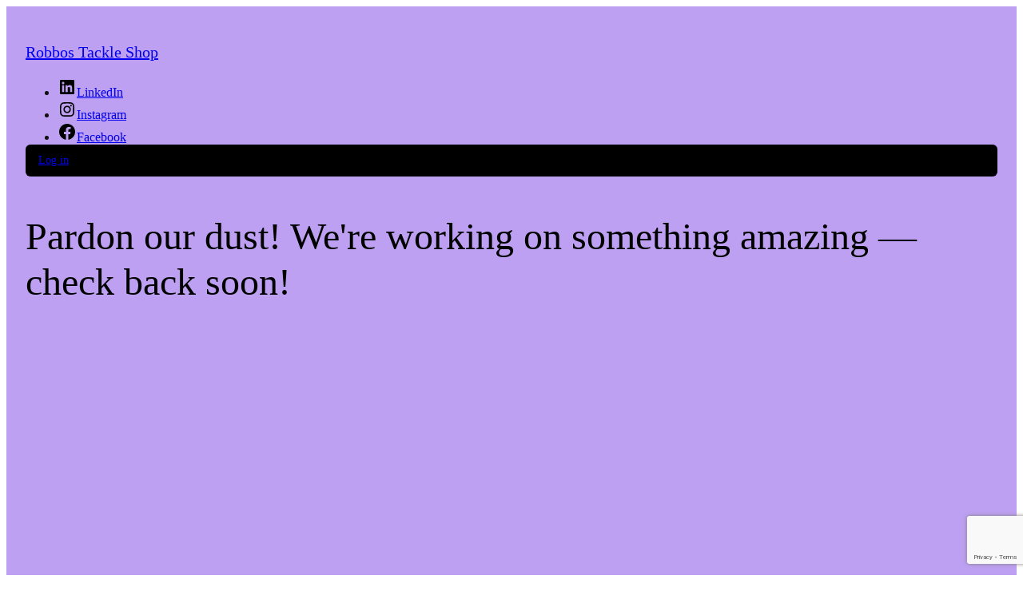

--- FILE ---
content_type: text/html; charset=utf-8
request_url: https://www.google.com/recaptcha/api2/anchor?ar=1&k=6LdkKCUqAAAAAMNybWBV89OCXiUH4GgVUEoDjx5p&co=aHR0cHM6Ly93d3cucm9iYm9zdGFja2xlLmNvbTo0NDM.&hl=en&v=N67nZn4AqZkNcbeMu4prBgzg&size=invisible&anchor-ms=20000&execute-ms=30000&cb=d0vkl654oadz
body_size: 48681
content:
<!DOCTYPE HTML><html dir="ltr" lang="en"><head><meta http-equiv="Content-Type" content="text/html; charset=UTF-8">
<meta http-equiv="X-UA-Compatible" content="IE=edge">
<title>reCAPTCHA</title>
<style type="text/css">
/* cyrillic-ext */
@font-face {
  font-family: 'Roboto';
  font-style: normal;
  font-weight: 400;
  font-stretch: 100%;
  src: url(//fonts.gstatic.com/s/roboto/v48/KFO7CnqEu92Fr1ME7kSn66aGLdTylUAMa3GUBHMdazTgWw.woff2) format('woff2');
  unicode-range: U+0460-052F, U+1C80-1C8A, U+20B4, U+2DE0-2DFF, U+A640-A69F, U+FE2E-FE2F;
}
/* cyrillic */
@font-face {
  font-family: 'Roboto';
  font-style: normal;
  font-weight: 400;
  font-stretch: 100%;
  src: url(//fonts.gstatic.com/s/roboto/v48/KFO7CnqEu92Fr1ME7kSn66aGLdTylUAMa3iUBHMdazTgWw.woff2) format('woff2');
  unicode-range: U+0301, U+0400-045F, U+0490-0491, U+04B0-04B1, U+2116;
}
/* greek-ext */
@font-face {
  font-family: 'Roboto';
  font-style: normal;
  font-weight: 400;
  font-stretch: 100%;
  src: url(//fonts.gstatic.com/s/roboto/v48/KFO7CnqEu92Fr1ME7kSn66aGLdTylUAMa3CUBHMdazTgWw.woff2) format('woff2');
  unicode-range: U+1F00-1FFF;
}
/* greek */
@font-face {
  font-family: 'Roboto';
  font-style: normal;
  font-weight: 400;
  font-stretch: 100%;
  src: url(//fonts.gstatic.com/s/roboto/v48/KFO7CnqEu92Fr1ME7kSn66aGLdTylUAMa3-UBHMdazTgWw.woff2) format('woff2');
  unicode-range: U+0370-0377, U+037A-037F, U+0384-038A, U+038C, U+038E-03A1, U+03A3-03FF;
}
/* math */
@font-face {
  font-family: 'Roboto';
  font-style: normal;
  font-weight: 400;
  font-stretch: 100%;
  src: url(//fonts.gstatic.com/s/roboto/v48/KFO7CnqEu92Fr1ME7kSn66aGLdTylUAMawCUBHMdazTgWw.woff2) format('woff2');
  unicode-range: U+0302-0303, U+0305, U+0307-0308, U+0310, U+0312, U+0315, U+031A, U+0326-0327, U+032C, U+032F-0330, U+0332-0333, U+0338, U+033A, U+0346, U+034D, U+0391-03A1, U+03A3-03A9, U+03B1-03C9, U+03D1, U+03D5-03D6, U+03F0-03F1, U+03F4-03F5, U+2016-2017, U+2034-2038, U+203C, U+2040, U+2043, U+2047, U+2050, U+2057, U+205F, U+2070-2071, U+2074-208E, U+2090-209C, U+20D0-20DC, U+20E1, U+20E5-20EF, U+2100-2112, U+2114-2115, U+2117-2121, U+2123-214F, U+2190, U+2192, U+2194-21AE, U+21B0-21E5, U+21F1-21F2, U+21F4-2211, U+2213-2214, U+2216-22FF, U+2308-230B, U+2310, U+2319, U+231C-2321, U+2336-237A, U+237C, U+2395, U+239B-23B7, U+23D0, U+23DC-23E1, U+2474-2475, U+25AF, U+25B3, U+25B7, U+25BD, U+25C1, U+25CA, U+25CC, U+25FB, U+266D-266F, U+27C0-27FF, U+2900-2AFF, U+2B0E-2B11, U+2B30-2B4C, U+2BFE, U+3030, U+FF5B, U+FF5D, U+1D400-1D7FF, U+1EE00-1EEFF;
}
/* symbols */
@font-face {
  font-family: 'Roboto';
  font-style: normal;
  font-weight: 400;
  font-stretch: 100%;
  src: url(//fonts.gstatic.com/s/roboto/v48/KFO7CnqEu92Fr1ME7kSn66aGLdTylUAMaxKUBHMdazTgWw.woff2) format('woff2');
  unicode-range: U+0001-000C, U+000E-001F, U+007F-009F, U+20DD-20E0, U+20E2-20E4, U+2150-218F, U+2190, U+2192, U+2194-2199, U+21AF, U+21E6-21F0, U+21F3, U+2218-2219, U+2299, U+22C4-22C6, U+2300-243F, U+2440-244A, U+2460-24FF, U+25A0-27BF, U+2800-28FF, U+2921-2922, U+2981, U+29BF, U+29EB, U+2B00-2BFF, U+4DC0-4DFF, U+FFF9-FFFB, U+10140-1018E, U+10190-1019C, U+101A0, U+101D0-101FD, U+102E0-102FB, U+10E60-10E7E, U+1D2C0-1D2D3, U+1D2E0-1D37F, U+1F000-1F0FF, U+1F100-1F1AD, U+1F1E6-1F1FF, U+1F30D-1F30F, U+1F315, U+1F31C, U+1F31E, U+1F320-1F32C, U+1F336, U+1F378, U+1F37D, U+1F382, U+1F393-1F39F, U+1F3A7-1F3A8, U+1F3AC-1F3AF, U+1F3C2, U+1F3C4-1F3C6, U+1F3CA-1F3CE, U+1F3D4-1F3E0, U+1F3ED, U+1F3F1-1F3F3, U+1F3F5-1F3F7, U+1F408, U+1F415, U+1F41F, U+1F426, U+1F43F, U+1F441-1F442, U+1F444, U+1F446-1F449, U+1F44C-1F44E, U+1F453, U+1F46A, U+1F47D, U+1F4A3, U+1F4B0, U+1F4B3, U+1F4B9, U+1F4BB, U+1F4BF, U+1F4C8-1F4CB, U+1F4D6, U+1F4DA, U+1F4DF, U+1F4E3-1F4E6, U+1F4EA-1F4ED, U+1F4F7, U+1F4F9-1F4FB, U+1F4FD-1F4FE, U+1F503, U+1F507-1F50B, U+1F50D, U+1F512-1F513, U+1F53E-1F54A, U+1F54F-1F5FA, U+1F610, U+1F650-1F67F, U+1F687, U+1F68D, U+1F691, U+1F694, U+1F698, U+1F6AD, U+1F6B2, U+1F6B9-1F6BA, U+1F6BC, U+1F6C6-1F6CF, U+1F6D3-1F6D7, U+1F6E0-1F6EA, U+1F6F0-1F6F3, U+1F6F7-1F6FC, U+1F700-1F7FF, U+1F800-1F80B, U+1F810-1F847, U+1F850-1F859, U+1F860-1F887, U+1F890-1F8AD, U+1F8B0-1F8BB, U+1F8C0-1F8C1, U+1F900-1F90B, U+1F93B, U+1F946, U+1F984, U+1F996, U+1F9E9, U+1FA00-1FA6F, U+1FA70-1FA7C, U+1FA80-1FA89, U+1FA8F-1FAC6, U+1FACE-1FADC, U+1FADF-1FAE9, U+1FAF0-1FAF8, U+1FB00-1FBFF;
}
/* vietnamese */
@font-face {
  font-family: 'Roboto';
  font-style: normal;
  font-weight: 400;
  font-stretch: 100%;
  src: url(//fonts.gstatic.com/s/roboto/v48/KFO7CnqEu92Fr1ME7kSn66aGLdTylUAMa3OUBHMdazTgWw.woff2) format('woff2');
  unicode-range: U+0102-0103, U+0110-0111, U+0128-0129, U+0168-0169, U+01A0-01A1, U+01AF-01B0, U+0300-0301, U+0303-0304, U+0308-0309, U+0323, U+0329, U+1EA0-1EF9, U+20AB;
}
/* latin-ext */
@font-face {
  font-family: 'Roboto';
  font-style: normal;
  font-weight: 400;
  font-stretch: 100%;
  src: url(//fonts.gstatic.com/s/roboto/v48/KFO7CnqEu92Fr1ME7kSn66aGLdTylUAMa3KUBHMdazTgWw.woff2) format('woff2');
  unicode-range: U+0100-02BA, U+02BD-02C5, U+02C7-02CC, U+02CE-02D7, U+02DD-02FF, U+0304, U+0308, U+0329, U+1D00-1DBF, U+1E00-1E9F, U+1EF2-1EFF, U+2020, U+20A0-20AB, U+20AD-20C0, U+2113, U+2C60-2C7F, U+A720-A7FF;
}
/* latin */
@font-face {
  font-family: 'Roboto';
  font-style: normal;
  font-weight: 400;
  font-stretch: 100%;
  src: url(//fonts.gstatic.com/s/roboto/v48/KFO7CnqEu92Fr1ME7kSn66aGLdTylUAMa3yUBHMdazQ.woff2) format('woff2');
  unicode-range: U+0000-00FF, U+0131, U+0152-0153, U+02BB-02BC, U+02C6, U+02DA, U+02DC, U+0304, U+0308, U+0329, U+2000-206F, U+20AC, U+2122, U+2191, U+2193, U+2212, U+2215, U+FEFF, U+FFFD;
}
/* cyrillic-ext */
@font-face {
  font-family: 'Roboto';
  font-style: normal;
  font-weight: 500;
  font-stretch: 100%;
  src: url(//fonts.gstatic.com/s/roboto/v48/KFO7CnqEu92Fr1ME7kSn66aGLdTylUAMa3GUBHMdazTgWw.woff2) format('woff2');
  unicode-range: U+0460-052F, U+1C80-1C8A, U+20B4, U+2DE0-2DFF, U+A640-A69F, U+FE2E-FE2F;
}
/* cyrillic */
@font-face {
  font-family: 'Roboto';
  font-style: normal;
  font-weight: 500;
  font-stretch: 100%;
  src: url(//fonts.gstatic.com/s/roboto/v48/KFO7CnqEu92Fr1ME7kSn66aGLdTylUAMa3iUBHMdazTgWw.woff2) format('woff2');
  unicode-range: U+0301, U+0400-045F, U+0490-0491, U+04B0-04B1, U+2116;
}
/* greek-ext */
@font-face {
  font-family: 'Roboto';
  font-style: normal;
  font-weight: 500;
  font-stretch: 100%;
  src: url(//fonts.gstatic.com/s/roboto/v48/KFO7CnqEu92Fr1ME7kSn66aGLdTylUAMa3CUBHMdazTgWw.woff2) format('woff2');
  unicode-range: U+1F00-1FFF;
}
/* greek */
@font-face {
  font-family: 'Roboto';
  font-style: normal;
  font-weight: 500;
  font-stretch: 100%;
  src: url(//fonts.gstatic.com/s/roboto/v48/KFO7CnqEu92Fr1ME7kSn66aGLdTylUAMa3-UBHMdazTgWw.woff2) format('woff2');
  unicode-range: U+0370-0377, U+037A-037F, U+0384-038A, U+038C, U+038E-03A1, U+03A3-03FF;
}
/* math */
@font-face {
  font-family: 'Roboto';
  font-style: normal;
  font-weight: 500;
  font-stretch: 100%;
  src: url(//fonts.gstatic.com/s/roboto/v48/KFO7CnqEu92Fr1ME7kSn66aGLdTylUAMawCUBHMdazTgWw.woff2) format('woff2');
  unicode-range: U+0302-0303, U+0305, U+0307-0308, U+0310, U+0312, U+0315, U+031A, U+0326-0327, U+032C, U+032F-0330, U+0332-0333, U+0338, U+033A, U+0346, U+034D, U+0391-03A1, U+03A3-03A9, U+03B1-03C9, U+03D1, U+03D5-03D6, U+03F0-03F1, U+03F4-03F5, U+2016-2017, U+2034-2038, U+203C, U+2040, U+2043, U+2047, U+2050, U+2057, U+205F, U+2070-2071, U+2074-208E, U+2090-209C, U+20D0-20DC, U+20E1, U+20E5-20EF, U+2100-2112, U+2114-2115, U+2117-2121, U+2123-214F, U+2190, U+2192, U+2194-21AE, U+21B0-21E5, U+21F1-21F2, U+21F4-2211, U+2213-2214, U+2216-22FF, U+2308-230B, U+2310, U+2319, U+231C-2321, U+2336-237A, U+237C, U+2395, U+239B-23B7, U+23D0, U+23DC-23E1, U+2474-2475, U+25AF, U+25B3, U+25B7, U+25BD, U+25C1, U+25CA, U+25CC, U+25FB, U+266D-266F, U+27C0-27FF, U+2900-2AFF, U+2B0E-2B11, U+2B30-2B4C, U+2BFE, U+3030, U+FF5B, U+FF5D, U+1D400-1D7FF, U+1EE00-1EEFF;
}
/* symbols */
@font-face {
  font-family: 'Roboto';
  font-style: normal;
  font-weight: 500;
  font-stretch: 100%;
  src: url(//fonts.gstatic.com/s/roboto/v48/KFO7CnqEu92Fr1ME7kSn66aGLdTylUAMaxKUBHMdazTgWw.woff2) format('woff2');
  unicode-range: U+0001-000C, U+000E-001F, U+007F-009F, U+20DD-20E0, U+20E2-20E4, U+2150-218F, U+2190, U+2192, U+2194-2199, U+21AF, U+21E6-21F0, U+21F3, U+2218-2219, U+2299, U+22C4-22C6, U+2300-243F, U+2440-244A, U+2460-24FF, U+25A0-27BF, U+2800-28FF, U+2921-2922, U+2981, U+29BF, U+29EB, U+2B00-2BFF, U+4DC0-4DFF, U+FFF9-FFFB, U+10140-1018E, U+10190-1019C, U+101A0, U+101D0-101FD, U+102E0-102FB, U+10E60-10E7E, U+1D2C0-1D2D3, U+1D2E0-1D37F, U+1F000-1F0FF, U+1F100-1F1AD, U+1F1E6-1F1FF, U+1F30D-1F30F, U+1F315, U+1F31C, U+1F31E, U+1F320-1F32C, U+1F336, U+1F378, U+1F37D, U+1F382, U+1F393-1F39F, U+1F3A7-1F3A8, U+1F3AC-1F3AF, U+1F3C2, U+1F3C4-1F3C6, U+1F3CA-1F3CE, U+1F3D4-1F3E0, U+1F3ED, U+1F3F1-1F3F3, U+1F3F5-1F3F7, U+1F408, U+1F415, U+1F41F, U+1F426, U+1F43F, U+1F441-1F442, U+1F444, U+1F446-1F449, U+1F44C-1F44E, U+1F453, U+1F46A, U+1F47D, U+1F4A3, U+1F4B0, U+1F4B3, U+1F4B9, U+1F4BB, U+1F4BF, U+1F4C8-1F4CB, U+1F4D6, U+1F4DA, U+1F4DF, U+1F4E3-1F4E6, U+1F4EA-1F4ED, U+1F4F7, U+1F4F9-1F4FB, U+1F4FD-1F4FE, U+1F503, U+1F507-1F50B, U+1F50D, U+1F512-1F513, U+1F53E-1F54A, U+1F54F-1F5FA, U+1F610, U+1F650-1F67F, U+1F687, U+1F68D, U+1F691, U+1F694, U+1F698, U+1F6AD, U+1F6B2, U+1F6B9-1F6BA, U+1F6BC, U+1F6C6-1F6CF, U+1F6D3-1F6D7, U+1F6E0-1F6EA, U+1F6F0-1F6F3, U+1F6F7-1F6FC, U+1F700-1F7FF, U+1F800-1F80B, U+1F810-1F847, U+1F850-1F859, U+1F860-1F887, U+1F890-1F8AD, U+1F8B0-1F8BB, U+1F8C0-1F8C1, U+1F900-1F90B, U+1F93B, U+1F946, U+1F984, U+1F996, U+1F9E9, U+1FA00-1FA6F, U+1FA70-1FA7C, U+1FA80-1FA89, U+1FA8F-1FAC6, U+1FACE-1FADC, U+1FADF-1FAE9, U+1FAF0-1FAF8, U+1FB00-1FBFF;
}
/* vietnamese */
@font-face {
  font-family: 'Roboto';
  font-style: normal;
  font-weight: 500;
  font-stretch: 100%;
  src: url(//fonts.gstatic.com/s/roboto/v48/KFO7CnqEu92Fr1ME7kSn66aGLdTylUAMa3OUBHMdazTgWw.woff2) format('woff2');
  unicode-range: U+0102-0103, U+0110-0111, U+0128-0129, U+0168-0169, U+01A0-01A1, U+01AF-01B0, U+0300-0301, U+0303-0304, U+0308-0309, U+0323, U+0329, U+1EA0-1EF9, U+20AB;
}
/* latin-ext */
@font-face {
  font-family: 'Roboto';
  font-style: normal;
  font-weight: 500;
  font-stretch: 100%;
  src: url(//fonts.gstatic.com/s/roboto/v48/KFO7CnqEu92Fr1ME7kSn66aGLdTylUAMa3KUBHMdazTgWw.woff2) format('woff2');
  unicode-range: U+0100-02BA, U+02BD-02C5, U+02C7-02CC, U+02CE-02D7, U+02DD-02FF, U+0304, U+0308, U+0329, U+1D00-1DBF, U+1E00-1E9F, U+1EF2-1EFF, U+2020, U+20A0-20AB, U+20AD-20C0, U+2113, U+2C60-2C7F, U+A720-A7FF;
}
/* latin */
@font-face {
  font-family: 'Roboto';
  font-style: normal;
  font-weight: 500;
  font-stretch: 100%;
  src: url(//fonts.gstatic.com/s/roboto/v48/KFO7CnqEu92Fr1ME7kSn66aGLdTylUAMa3yUBHMdazQ.woff2) format('woff2');
  unicode-range: U+0000-00FF, U+0131, U+0152-0153, U+02BB-02BC, U+02C6, U+02DA, U+02DC, U+0304, U+0308, U+0329, U+2000-206F, U+20AC, U+2122, U+2191, U+2193, U+2212, U+2215, U+FEFF, U+FFFD;
}
/* cyrillic-ext */
@font-face {
  font-family: 'Roboto';
  font-style: normal;
  font-weight: 900;
  font-stretch: 100%;
  src: url(//fonts.gstatic.com/s/roboto/v48/KFO7CnqEu92Fr1ME7kSn66aGLdTylUAMa3GUBHMdazTgWw.woff2) format('woff2');
  unicode-range: U+0460-052F, U+1C80-1C8A, U+20B4, U+2DE0-2DFF, U+A640-A69F, U+FE2E-FE2F;
}
/* cyrillic */
@font-face {
  font-family: 'Roboto';
  font-style: normal;
  font-weight: 900;
  font-stretch: 100%;
  src: url(//fonts.gstatic.com/s/roboto/v48/KFO7CnqEu92Fr1ME7kSn66aGLdTylUAMa3iUBHMdazTgWw.woff2) format('woff2');
  unicode-range: U+0301, U+0400-045F, U+0490-0491, U+04B0-04B1, U+2116;
}
/* greek-ext */
@font-face {
  font-family: 'Roboto';
  font-style: normal;
  font-weight: 900;
  font-stretch: 100%;
  src: url(//fonts.gstatic.com/s/roboto/v48/KFO7CnqEu92Fr1ME7kSn66aGLdTylUAMa3CUBHMdazTgWw.woff2) format('woff2');
  unicode-range: U+1F00-1FFF;
}
/* greek */
@font-face {
  font-family: 'Roboto';
  font-style: normal;
  font-weight: 900;
  font-stretch: 100%;
  src: url(//fonts.gstatic.com/s/roboto/v48/KFO7CnqEu92Fr1ME7kSn66aGLdTylUAMa3-UBHMdazTgWw.woff2) format('woff2');
  unicode-range: U+0370-0377, U+037A-037F, U+0384-038A, U+038C, U+038E-03A1, U+03A3-03FF;
}
/* math */
@font-face {
  font-family: 'Roboto';
  font-style: normal;
  font-weight: 900;
  font-stretch: 100%;
  src: url(//fonts.gstatic.com/s/roboto/v48/KFO7CnqEu92Fr1ME7kSn66aGLdTylUAMawCUBHMdazTgWw.woff2) format('woff2');
  unicode-range: U+0302-0303, U+0305, U+0307-0308, U+0310, U+0312, U+0315, U+031A, U+0326-0327, U+032C, U+032F-0330, U+0332-0333, U+0338, U+033A, U+0346, U+034D, U+0391-03A1, U+03A3-03A9, U+03B1-03C9, U+03D1, U+03D5-03D6, U+03F0-03F1, U+03F4-03F5, U+2016-2017, U+2034-2038, U+203C, U+2040, U+2043, U+2047, U+2050, U+2057, U+205F, U+2070-2071, U+2074-208E, U+2090-209C, U+20D0-20DC, U+20E1, U+20E5-20EF, U+2100-2112, U+2114-2115, U+2117-2121, U+2123-214F, U+2190, U+2192, U+2194-21AE, U+21B0-21E5, U+21F1-21F2, U+21F4-2211, U+2213-2214, U+2216-22FF, U+2308-230B, U+2310, U+2319, U+231C-2321, U+2336-237A, U+237C, U+2395, U+239B-23B7, U+23D0, U+23DC-23E1, U+2474-2475, U+25AF, U+25B3, U+25B7, U+25BD, U+25C1, U+25CA, U+25CC, U+25FB, U+266D-266F, U+27C0-27FF, U+2900-2AFF, U+2B0E-2B11, U+2B30-2B4C, U+2BFE, U+3030, U+FF5B, U+FF5D, U+1D400-1D7FF, U+1EE00-1EEFF;
}
/* symbols */
@font-face {
  font-family: 'Roboto';
  font-style: normal;
  font-weight: 900;
  font-stretch: 100%;
  src: url(//fonts.gstatic.com/s/roboto/v48/KFO7CnqEu92Fr1ME7kSn66aGLdTylUAMaxKUBHMdazTgWw.woff2) format('woff2');
  unicode-range: U+0001-000C, U+000E-001F, U+007F-009F, U+20DD-20E0, U+20E2-20E4, U+2150-218F, U+2190, U+2192, U+2194-2199, U+21AF, U+21E6-21F0, U+21F3, U+2218-2219, U+2299, U+22C4-22C6, U+2300-243F, U+2440-244A, U+2460-24FF, U+25A0-27BF, U+2800-28FF, U+2921-2922, U+2981, U+29BF, U+29EB, U+2B00-2BFF, U+4DC0-4DFF, U+FFF9-FFFB, U+10140-1018E, U+10190-1019C, U+101A0, U+101D0-101FD, U+102E0-102FB, U+10E60-10E7E, U+1D2C0-1D2D3, U+1D2E0-1D37F, U+1F000-1F0FF, U+1F100-1F1AD, U+1F1E6-1F1FF, U+1F30D-1F30F, U+1F315, U+1F31C, U+1F31E, U+1F320-1F32C, U+1F336, U+1F378, U+1F37D, U+1F382, U+1F393-1F39F, U+1F3A7-1F3A8, U+1F3AC-1F3AF, U+1F3C2, U+1F3C4-1F3C6, U+1F3CA-1F3CE, U+1F3D4-1F3E0, U+1F3ED, U+1F3F1-1F3F3, U+1F3F5-1F3F7, U+1F408, U+1F415, U+1F41F, U+1F426, U+1F43F, U+1F441-1F442, U+1F444, U+1F446-1F449, U+1F44C-1F44E, U+1F453, U+1F46A, U+1F47D, U+1F4A3, U+1F4B0, U+1F4B3, U+1F4B9, U+1F4BB, U+1F4BF, U+1F4C8-1F4CB, U+1F4D6, U+1F4DA, U+1F4DF, U+1F4E3-1F4E6, U+1F4EA-1F4ED, U+1F4F7, U+1F4F9-1F4FB, U+1F4FD-1F4FE, U+1F503, U+1F507-1F50B, U+1F50D, U+1F512-1F513, U+1F53E-1F54A, U+1F54F-1F5FA, U+1F610, U+1F650-1F67F, U+1F687, U+1F68D, U+1F691, U+1F694, U+1F698, U+1F6AD, U+1F6B2, U+1F6B9-1F6BA, U+1F6BC, U+1F6C6-1F6CF, U+1F6D3-1F6D7, U+1F6E0-1F6EA, U+1F6F0-1F6F3, U+1F6F7-1F6FC, U+1F700-1F7FF, U+1F800-1F80B, U+1F810-1F847, U+1F850-1F859, U+1F860-1F887, U+1F890-1F8AD, U+1F8B0-1F8BB, U+1F8C0-1F8C1, U+1F900-1F90B, U+1F93B, U+1F946, U+1F984, U+1F996, U+1F9E9, U+1FA00-1FA6F, U+1FA70-1FA7C, U+1FA80-1FA89, U+1FA8F-1FAC6, U+1FACE-1FADC, U+1FADF-1FAE9, U+1FAF0-1FAF8, U+1FB00-1FBFF;
}
/* vietnamese */
@font-face {
  font-family: 'Roboto';
  font-style: normal;
  font-weight: 900;
  font-stretch: 100%;
  src: url(//fonts.gstatic.com/s/roboto/v48/KFO7CnqEu92Fr1ME7kSn66aGLdTylUAMa3OUBHMdazTgWw.woff2) format('woff2');
  unicode-range: U+0102-0103, U+0110-0111, U+0128-0129, U+0168-0169, U+01A0-01A1, U+01AF-01B0, U+0300-0301, U+0303-0304, U+0308-0309, U+0323, U+0329, U+1EA0-1EF9, U+20AB;
}
/* latin-ext */
@font-face {
  font-family: 'Roboto';
  font-style: normal;
  font-weight: 900;
  font-stretch: 100%;
  src: url(//fonts.gstatic.com/s/roboto/v48/KFO7CnqEu92Fr1ME7kSn66aGLdTylUAMa3KUBHMdazTgWw.woff2) format('woff2');
  unicode-range: U+0100-02BA, U+02BD-02C5, U+02C7-02CC, U+02CE-02D7, U+02DD-02FF, U+0304, U+0308, U+0329, U+1D00-1DBF, U+1E00-1E9F, U+1EF2-1EFF, U+2020, U+20A0-20AB, U+20AD-20C0, U+2113, U+2C60-2C7F, U+A720-A7FF;
}
/* latin */
@font-face {
  font-family: 'Roboto';
  font-style: normal;
  font-weight: 900;
  font-stretch: 100%;
  src: url(//fonts.gstatic.com/s/roboto/v48/KFO7CnqEu92Fr1ME7kSn66aGLdTylUAMa3yUBHMdazQ.woff2) format('woff2');
  unicode-range: U+0000-00FF, U+0131, U+0152-0153, U+02BB-02BC, U+02C6, U+02DA, U+02DC, U+0304, U+0308, U+0329, U+2000-206F, U+20AC, U+2122, U+2191, U+2193, U+2212, U+2215, U+FEFF, U+FFFD;
}

</style>
<link rel="stylesheet" type="text/css" href="https://www.gstatic.com/recaptcha/releases/N67nZn4AqZkNcbeMu4prBgzg/styles__ltr.css">
<script nonce="L3zdUfFFwSJ-S5_hK_uHpw" type="text/javascript">window['__recaptcha_api'] = 'https://www.google.com/recaptcha/api2/';</script>
<script type="text/javascript" src="https://www.gstatic.com/recaptcha/releases/N67nZn4AqZkNcbeMu4prBgzg/recaptcha__en.js" nonce="L3zdUfFFwSJ-S5_hK_uHpw">
      
    </script></head>
<body><div id="rc-anchor-alert" class="rc-anchor-alert"></div>
<input type="hidden" id="recaptcha-token" value="[base64]">
<script type="text/javascript" nonce="L3zdUfFFwSJ-S5_hK_uHpw">
      recaptcha.anchor.Main.init("[\x22ainput\x22,[\x22bgdata\x22,\x22\x22,\[base64]/[base64]/[base64]/[base64]/[base64]/[base64]/KGcoTywyNTMsTy5PKSxVRyhPLEMpKTpnKE8sMjUzLEMpLE8pKSxsKSksTykpfSxieT1mdW5jdGlvbihDLE8sdSxsKXtmb3IobD0odT1SKEMpLDApO08+MDtPLS0pbD1sPDw4fFooQyk7ZyhDLHUsbCl9LFVHPWZ1bmN0aW9uKEMsTyl7Qy5pLmxlbmd0aD4xMDQ/[base64]/[base64]/[base64]/[base64]/[base64]/[base64]/[base64]\\u003d\x22,\[base64]\\u003d\\u003d\x22,\x22QTLCnwTCicK1WVIQw6ZJwqplCcOWJHNWw4HDm8Knw7Asw5vDpEXDvsOjGBQlWw8Dw4ozZ8Kpw7rDmiEpw6DCqxUaZjPDkcO/w7TCrMOVwpYOwqHDuxNPwojCkcO4CMKvwr0pwoDDjgjDncOWNi5/BsKFwpEWVmMlw6QcNUYkDsOuDMOrw4HDk8OIGgwzGScpKsKow7lewqBYHivCnwUQw5nDuVYaw7oXw4nCslwUWUHCmMOQw6V+L8O4wqbDqWjDhMOZwp/[base64]/FX9AwoFywqFiCsK9VcObw6PDncKcw6/DkQo8U8K2GWbClFtWDwU6woh6T0siTcKcAGdZQWNkYG16Yho/LsOPAgV/[base64]/F8OSPS/Dr8OgDsK9w4kJS3nDiMKyw5bDmDnDoUUgantJCW8gwqvDoV7DuTHDnsOjIWLDhBnDu1/[base64]/DsWkwDSDCuVRfDcO8woZKLxIsYQ/DlMKaGmJSwo/[base64]/w7jCo8K1wpZUwpjDu8KkUjDCuyLDpsOTS8OjwpzDgGPCv8OTJMO7ScO9b0pWw5g/[base64]/[base64]/DtcKYDyImDgvDgxFQw4sDX8KIw7LDmhVHwp4iwpXDvizCkn7CjW7DpsKiwoN4BMKJNcKVw5tawp3DiQDDrsK/w7vDu8OwGcKzZMOoBTYPwoTCvBPCkDHDpnhGw69yw4rCs8Ojw5NyH8KzX8O9w5rDjMKDUMKUwpDCgXPCqlnCjB/Ci2Jiw7dlVcKww6JNQV8CwqvDiHNFZRLDqgLCjsOTQ217w7fCrA3DpF4cw6dgwqTCl8O3wpFgUsKZLMKzT8Ozw54BwpLCvSYWCcKMFMKOw4TCsMKQwqPDnsKgfsO/w4TCq8Odw63Cg8KRw54zwqJSbj8YE8Klw7nDhcObIWJxOmcww5kNFB/CscOxAcO2w7fCrsOSw43DgcOLJsOPLC7DtcKjCcOhfQ/DksOKwppFwp/DtMOHw4jDqjTCs17DusK5fjrDqHLDh3V7wqfCgcOHw4kewovCusKBPcK+wqXCuMKmwr9YZcKFw7vDqyLDh1jDuy/DsA3DnsOEc8KhwqjDqcOtwprCkcOxw63DpU3Cp8OiHsO6WzDCqMOBBMKpw6MCDGFVFsO/RMK8aQ0eVR3DgsKAw5HDvcO3woYMw4ICJTLCgnjDn37Dt8OywofDvkAXw6QzcDg7w7XDjBrDmBpKKl3Dmh1Vw7XDniTCv8K5wp/DlTXCncOMw606wpEgwohLw7vDtsOvw7zDozZlLF5FVB5PwqnDusOIw7PCksKuw4jCiFvCsyhqagNub8KJelLDrRc3w4rCtMKsLcOuwrpQJsKOwq/[base64]/DmyPCqHAxw6HDkcKpRcKuacK2w5HDrsOnw6J8KsO+NMKlAErCrCfDhUIpVi7CrsOlw54QcHdcw5bDl3RyXzzCmxExBMK2RH0Kw4TDjQnCnFs7w4AqwqpcPzPDkMK7LAYSBRl4w73DnzFawr3DvcKIVwbCm8Ksw7rCjm/DoELDjMKowrbCncONw6IefMKgw4vDlxTDoELCpEPDsjslw4w2w5zDnEvCkiw0GsOdUcKcwq5gw4ZBKSfCnRBYwqFcX8KqKy53w6Ykwphkwo57w7DCmMOJw57Dj8KgwoA+w6tfw6HDocKKAxDCmMOeMcOpwpNrbcK+UUEUw7pFwoLCq8KCJSpMw7Yswp/CsExOw6J0MCp7DMKBBi/CvsOPwqfDpkzDlAYmdF8ZM8K6csOjwrHDrSgFclHCqcK4I8OndR1zVFQuw5PCl09QF1IWwp3DsMOGw7MIwr/Dv1I2fSs3w5LDgC0Wwp/Dt8KQw5Iaw48LL2XDtsODdcOTw5YUJ8Kzw7RRbC/Cu8OQUcOgS8OPTBfCl1fCpRTDjETCusK7WsKdLcOOBlXDkBbDnSDDg8Oqwr7Ct8Kxw54ccsOgw7BfDwHDrAnCk27CihLDiQ4zb3HCl8OLwovDjcKfwpvCv0kvUm7CqGJzXcKcwqLCqsKLwqzCmgbDnDgmC2guMChHcVbDnxDDicKEwpnCuMKHNsOIwqrDicKLZkXDum/DjWzDscOLJsOnwqDDocK4wqrDiMOkGTlKwqRSwp3DkFZ3w6fCn8O+w6UDw4tFwrbCj8KFKQfDsk3Dv8Ofw507w64JOcK4w5vCkm/DnsOpw7nDucOUdB/DlcO+wqTDjjXCgsKFSUzCoH0Pw5fChsOXwosZB8O4w6/CvWVEw7Zgw7bCmsOGYcOHKC/Cl8OPXnjDr1tPwoPChzQFwqpkw681VWLDolFKw6t8wog2wpdTwqljwoNIJmHCr2zCtsKtw4fCscKDw6wJw6ZlwqFowrrCmcOCHxxXw68Nw5gUwrfClxfDtsOzJMKWLFzChFNubcOhX1BGCsO0wq/DkjzCpggnw45twqjDrcKvwqUoR8KCw456w6sDDBkPw6t6ImE7w5vDqQ3DucOlFMOfPsKhAWkqZg5vwq/[base64]/DlibDq3BTwrLClSXCr8Oiw6bCkXLDssOUw5/DtsOtSsKASBbCo8KVNMOoC0FDfEgtawnCrj8fw5DCvSrDuzLCscKyK8O1dhcxE1PCjMKVw7txWBbCgMKiw7DCn8K9w4d8OcKpwqEQVsK7NcOcQcOVw6PDtMKpHHfCtR1jOU0+wr8QNsO9fH8CSMOGwpzCpcOowpBFI8Oqw6HDggYdwrvDncKjw7/DvMKpwrFvw6/CllHDtknCu8KUworChsONwr/ClsO9wp/CuMK0Q0YvEsKcw5dewrR6SHTCvG/CvsKZwrfDicOHLcKHwqXCqMOxPmQ4Yw8QUsKfUcOiw6DDm37CqAUJwrXCqcOFw5rDiQzDv0XDjDzCgn/CrkQDw7xCwos8w4tPwrLCnS0Yw4B3wojCq8OXMsKBw5xXc8KswrPDh0zCrVt3E3xSL8OGS2vCrcKJw4J3ew/CisOPKcKvezEswotBcnJRJzgTwoFkVUITw5wiw792TMOfw79CU8OzwrvCuH16e8K9wo3CkMOxfMO0J8OYak/Dn8KMwq42w45Rwq0iW8OMw7M9w5LCgcK2ScKUdVvClMKIwr7DvcK9VsOBOcO4w58owpwdV0k2wpLCl8O6wp/ChATDncOSw710w6nDq2jCpDp9I8OXwoXDpSJPAUbCsHFmEMKWGsKEBMOHDg/DgU5jw7TDuMKhHETCmDcvYsOjecKAwqEOEk7DvlIXw7LCizwHw4LDni1EW8KFV8K/FV/CkMOlw7rDlCHDmWsRLsOaw6bDssOZJh3CjMK2AcORw70hfwLDmnQuw63DjnMMw5REwqtcwpHCm8KSwo/CiCMfwqXDniMsO8KbJQw0c8O8Bkx8wrwdw60IIR7DvmLCoMONw7FFw4/DksOzw5BAw4Usw5dywoXDqsOecsOsRTNmCX/Ck8KRwrlzwrrDicKEwrQLChxKbn06w4VuRcObw7V3WcKdaTJdwoXCt8OVw5nDi2dAwo0vwrLCijjDshB5CMK1w6jClMKow6JsFiXDny7Dk8OEwr1Nw7Q/wrZHwr0Qwq0+QBDCsxlLWBpVEsKIaibDmcKyBxbCkWU+EExAw7g7wovCuhQnwrw8ESLClhpuw67DswZow7DDp3LDgDMfEcOqw67DtHEawpLDj1xlw7xuIMKfY8KeSMKbLMKMB8KLPSFUw5Jww6rDqyQ8GyYUw6fCrsOoN2gAwpXDuTcwwo1twobCtRPDpzDCoT/DhsOqecK+w5F5wqo4w7AWPcOWwoTCpV8gT8OZfUrDghfCkMOGYkLDtSVOFllHWMOUHTM9w5APwr7DoilUw7nDmMODw4DCriNgLcKYwoPCicKPwo17w7wgL2E3TQ3CqwXCphnDq2DCksKRH8KiwqLDtC/CuyVdw5MwCMK/N1HDq8KZw7LCicOTcMKcXi5vwrZwwoovw6JowpQaT8KOVAA4KTshZcOQE2XCqsKWw7cHwpzCqRZgw5x1w7oFwqUNTkJ5Z1krH8KzWQHCnyrDlsOYBSlpw7LDh8Kmw4cLwr7Cj1cFQFI/w4TCkMKUEsOhMcKQw4teTE3CojLCkmd7wpRZM8Kuw77Dt8Kab8KXaWfDlcO6WcOOKMK5PkrCrMKqw4HDuiTDrxQ6wpMIOcOowoskw6TDjsOyPQDCkcOmwowMOUMEw6w6bRROw4d+dMOXworDgsOtZU5oJQDDgMKGw5TDim3CuMOHbMK0bE/CtsK4FWzCtwYIHRB2WcKvwp/Dk8Kjwp7DjCokA8KCCX/Cv2cswotNwr3Dj8KyFjEvIsKVQMKpblPCvG7DuMOMeyVBT2Row5bDqmbCkyTCkj3Cp8OkJsKeVsKNw4vDsMKrIS0zw4rCscOeGTpfw6rDgcOsw4vDrsOhZcKTYXF6w4I7wokVwoXDg8ORwqgDKWfCoMKAw4s8fmkZwr47NcKPTSTCo1Z/f2l8w69HT8OjbcKfw6Quw71FTMKkXjN1wpwgwpfClsKWf3dZw6LCo8K0wrjDl8OMNXHDkFUdw7nDlhFRacOREw0HTUTDh1HCtxp6w48ZOFlNwplzRMOsSTViw57DrirDtsKRw65mwpLCscORwprCsyE5G8OmwrnCk8KqfMKcZQXCjzXDqm/DucOuKsKkw70VwoTDrRgkwpJrwqXCol8bw4XDtHzDj8OPwrvDjMKSN8K9cDlzw5/[base64]/DgCrCkcODEcOQYC/[base64]/DtcKowr3DonDCvivDu3loJsKyBMOCaSF7w5Zww50+w7zDlMKFLz/[base64]/w59JHMKzYsKMw7fCocOkFMOTw6nCiHssIcOaKUXDkkZzw7jDii7CjUsLE8Oow5UEw5zCmm1GbCzDg8Kow44CK8Kdw77Dn8OiV8OmwrEIVD/CiGPDmTJtw4zCrHVsccKTG3PDr0UYwqckc8KtHsKLNsKQQ2UxwqwQwqNHw7Fgw7hmw4bCiS8De14XF8KJw5FWPMOYwqTDucKkTsKawrvDjiMYOcOrM8KLfyDDkhRqw5Yew6zCgTtCSi59w4nCtVBywrcxN8OBIMOoORoUPRQ5wqDDo1Bdwq/CtmvCqjbDo8O3cyrDnH9JQMO/w4UswosnIcO+EGgVQ8OvS8Kow5pQw68dEyZqd8Ozw4PCp8OPesOEMCnCmMOgA8KKwoPCtcKow7YWwoHDo8Kzwq4RFywvw67DlMO9Gy/DvsOEQsKwwqZ1ccK2dm9uPC3CmsKQCMKIwrXCusKJaHHCvnrDpVXChGFqQcKXVMOZwrzDp8KowqQfwoIffVx5a8OmwpNEP8OZeTXDgcKWSETDsA05ADtYL3XDo8KXwqh+Vj7Cn8KxbF/DjwHCm8Ktw6BGKcKVwpLCjcKRYsO5CFjDr8K8wowOwp/[base64]/CnsKIw7siEsOWwqvClcKrd2fCs8K/w5EUwphTw4wWG8Kqw7N0w4ZxEzDCuxHCr8Kmw6Aiw4Fmw4zCgcKme8KOfxnCvMOyKcO1Z0LCu8KhSizDjkt4QT3DvkXDiw8HTcO5E8K6w6fDjsOqY8OwwooLw7cnUHNPwqkZw7nDpcOzbMOZwosgwp4yJ8KGwobCjcOow6gLE8KXw4RdwpzCoWrChMOcw6/Cu8KNw61iOsOfWcK+wo7DkDfCmcKWwokcKy0gY1LCq8KFd1oRAsKtd0nCtcOEwpDDtRcLw7DDnXbCr0DChjdrL8Kowo/Cm20zwq3CojVOwrrChXzCmMKkHmI3wqrDu8KOw4/[base64]/CscKjw7IBAMKpw4kNwpLDiA7Cji5cfkLDjMKlSMOlXzHDnmXDhAUtw5nCpUJEOcK+wqI/[base64]/DtsK4N8KfUcKiRsK4bcOgbsODQsOkMHJHHcO2ezVJEQATwpU1aMOrw6nCtcK/[base64]/w593RMOxYVPCvAPCs2ESdsOcSELDg1FsI8KwecKww4fCiUfDg3UJw6IowodywrBaw7HDg8K2w6fDi8KXPxLDnSd1AG5ZVC9cwrAcwoENwrMFw7duJ13DpSDCmsO3wqc/w4chwpTCswANw4PDsS3DncKPwprCsEjDlwDCq8OBAzhGMsOBw595wrHCiMOfwpA9wptFw4swdcOswrvDrcKVMnvCisK2wpY1w4TDtwkGw7rDssKlIkAeUBLCqWBOY8OVXjzDv8KNwqnCnS/CncO2w4XClMK1wr8JbsKIS8KDAMObw7vDg0x3w4VlwqTCq1cuMsKFdcKnYzbDrwQiZcKQw6DDsMKoIylcM2DCi0TCuVrCumQmPcONSMOiakzClHvDuwPDsH/[base64]/DmybCqMOLKX9XWHgNwoLCkcOIw4fChcKEwpE+cQRNckQLwpbChkjDqWTCi8O+w4/Du8K4T23DmmjCmcOJw7fDusKPwoQESQDCjAkvNGPClMOfPjjCv1bDncKCwrvDoUsNexRXw6PDo13CoQ5tDXMlw4LDkk08cmViT8KzMsODGlnDm8KFQcK4w6wbZ3dqwoLDuMKGD8KGWT0nI8KSw5/CnzzDoHF/[base64]/CtMOBw4XDkMKec21pwoZDdMOtKmTDlsKJwpZUf0FMwonCoXnDiA8WCcOuwotTwq9jXsKiesOSwrDDtWwXWAlRe2zDtELCiH7CnMOfwqvDqcKUPMKtJQ55wozDo3kwBMOnw4DCsGASNn3CkgZfwplQLcOoD2nDv8KrC8K/dChjTgMFJ8OgIgXCqMOcwrMMKngJwr7CpX9KwqLDisKNTz8xdB1Uw4ZjwqjCiMKcw7/[base64]/w7dpw5BFRjMqRm1rAMOqUSfDv8KEJcKNw6FBIiVcwrZWOsObGMKcZ8OkwoQbwodpRsOnwr99NMKxw5wiw7JGZcKnRMOGPcOtHkhKw6TCmHbDjMKwwo/DqcK6S8K1YGA9KHMMM2pZwoZCLiDDqcKrwo4rOEYhwqk3fWPCu8Opwp/CvTTClsOIRMOaGsKLwrEwa8Onbgc3MnEeWC3CgxHDkcKgXMO5w6rCssO6cSTCiMKbbCzDmMKpMg4AAMKPb8Ogwr/DlSvDgcKsw43CocOlwonDgyFGJjU6woEnWDTDj8OYw6Ztw4oCw7wBwq3DoMKHFXwTw458wqvCoCLDj8KAK8OXXMKnwqvDo8KqMFgFwp4BQlUiGsOWw4DCsw7ChsOPw719dcKNB0AKwonDhQPCuSHCsTnCi8OnwpcyXcOgw7nDqcKVScKAwo9/w4TCin3DtsOKfcKZwoUKwqQZTVc6w4HCucOiYRNkwoJpwpbCr35EwqkGUiZtw6s4worCksOEMX4bfSLDj8OUwqNtVMKPwprDncOxR8KkJcOnV8KtJCTDmsKzwpTDm8K2Cg8Ld2LClXdiwpXCow/CssKlI8OPCcOBDkdIesOmwqzDj8Ofw5l3LsKeWsK9dcKjAMKswq1Owo4hw5/Cr3wgwqzDj15zwp/CjhNYw6fDgExOdHZISsOtw5wIHMKRIcOqaMOEGMOeYUcSwqdVIijDhcOnwo7Dj03CuU9Mw6NeKsOxDcKXwqrDlltJRsKWw6rCryZKw7HCisOow7xAw4DCi8KDKj/Ck8OXaWEhwrDCucKdw5Ezwrsmw5fDlixQwq/[base64]/CrTk2w53CtTgUJMKkFMORw6fCtQ/DoWcawq5of8OtN3FDwppFQATDrsKGwpNLw5BcJlzDpVpVasKNw4U/IMOBbhXCqsKQwoDDsj3DoMOCwplyw5hBXMOAL8Krw6LDjcKfXEbCnMO6w4fCpcO2Fh/Dtl/Dn3YCwo1kwo/Dm8O4U3TCiW/CjcKvdCPCvMORwqJhAsOZwosvw70NNwQBasONGGjCvsKiw5FEw7jDu8OVw545XwDDt2vDoDQ0w4Nkwp4wC1k9w4NMUQjDszVQw4zDrsKbdSx2wp05w6sOwqXCqjzCozvChcOOw5bDmMK9dABFd8K5wrjDhSrDsyEXO8O0P8Ouw40WJMK/wpzCt8KGwpvDq8OzMlxdLT/DmEXDtsO0wr3Cjk80wpDCiMKRWiXDncKeAMOIZsOjwp/DuHLClHxhQk7ChFFEwo/CsCRNQcKOLsO7ckbDshzCkE84F8O/DsOKw47CrW50wofDrMKYw4VZHi/DvzFGMTTDuC4awr3Co2HDn2XDrzBUwod3wqbCmEQNJQ0qKsKfZzVwb8O+woRQwrF7w6JQwq81RTzDuTAtDcO5dMKWw4PCsMOHw4zCqmxiVcOzw6UvV8OKVWc4WE4FwoYCwrZPwrDDmsKcDsOZw5/DhMOzQB4PGVfDo8OCwq8pw7FWwrbDmjrCnsKywothwojCkinClcOxLDc0H1DCn8ODaS0uw5fDozXCn8OAwqB5Mlh9wrU4L8KAGsORw7ESwp8mRMKFw7/CjsKVH8KOw6JAIQjDjTFdQMKTVSXCmEd4wpjDjERUw7BZNMOKOXjCh3nCt8OnaSvCmGoXw69se8KAP8KbKVwMXHLCmkrDmsK9E33CmG3Drmh8EcKEw7okw6HCqcKmdnVtO0YyN8K9w6DDlMOMwovCt1Njw7tNMX3Ci8O/Ln/Dn8KzwpMWL8KkwrvCjBwAB8KrAAvDvSjClcK4eRxLw6tCRnTCsCw1wpnCiSzChEN9w7Bqw67Dolc2DMOCe8Kbwo1twqRSwo12wrnDkcKVwqTCsDzDgMOvYg7DqMKIN8KtdEHDjT42w5EuLcKFw4bCsMOHw6trwq99wrwuHh/DhmfCugkjw5PDpcOkdMO+DFs1wpoowq3DtcOrwqLCtcO7wr7Cs8KQw5xsw7BhXSMPwptxWsOjw4nCqixJETo0WcO8woDDicKEO2zDnGPDklE9HsKTwrDDocKGw47DvGQqwpnDtcOafcOEw7AAbzfDh8ODNwAxw4vDhCvDiSJ7wo1FPWpMF2/CnGXDmMO+PAzCjcKRwqULPMOfwqTDscKnw4XCscKxwq3Cg0HCpF7DtcOELFnCp8OvFgXCuMO5w7rCsn/DpcKhGj3CmMK+TcKjw5vCoSXDiiZZw40lC0/CnMOhLcOxKMKsX8OGDcKWwqcWBH3CkwjCnsKPOcK3wqvDnhzCojYrw6XClMKPw4XCpcKQYSLCncOWwr4aPhXDnsKoJgg3TDXDgMOMRDcpNcKnCMKTMMKYw5zDucKWccK0WsKNwoMaRw3CmcO3wqHDlsOaw7siw4LCnD8aN8OfHx/CrsOUewJ/wpBLwp12DcKow78nwqBdwozCgmHDt8K/[base64]/HMOJwrvDjMOMw409RxXCvTPCpsOvwrbCoz9Kwo5CRsKyw6LCvMKLwpzClMKRc8KFWsKXw5/DjMOKw7fCrizCkGodw7nCmAnCvXJEw6jCsAkAwqLDhEFZwpHCo3/DvHbDo8OPJsKwDcOgYMOsw59qwpHDj1HDq8Oqw4Yiw6o/[base64]/wqtEeUcWDWbDngQBwrTCpGTDnMKtNFvDoMO6MsOsw57DqcK9GsOeOcOIG2PCvMOGNCJow78Pf8KCGsOfwpzDlhY1LW7Dpkg+w6pzwo4cVQopO8KVd8KZwp8jw6Izw59/fcKVwpVGw51pZcKSJcKewpgHwojCosOyGzxRXxvCmMOOwqjDpsOMw47CnMK9wpJ6OVbDhMO9WMOvw4vCqzNld8K6wo1gM2bCu8OGwpfCmzzDhcOqbi3DkyfDtGxPcMKXDVnDusKHw7kBwrXCkx8+ETMlIcKtw4QjXMKtw7ItZ1PCocKOX2/Di8OOw5R3wojDh8Kvw48PfgoLwrTCpQ9CwpZzYyNkw7LDoMKHwpzDo8Oyw6JuwpfDgSBCwrrCkcK/[base64]/CvxLDm1zDhcOXwqfDvHs3wr8NwojCicO2eMKMacKPJ00BBXgpccKbwpxCw6cGYW4FdcOQJ2MufhfDsx4gT8OGBk0FIMK1ckXCl0DDmSIRw448w6TCncO/wqoawpHDgmAMJAI6worCocOgwrHCvVvDmXzDt8OQwpcYwrnCuCwWwoTCqlzCrsK8woPCiR8ywrQkwqBKwr3DgQLDrHjDoQbDs8KVM0zCtcKEwoLDtgYEwpMuEsKQwpJIfsK6WsOKw6vDgMOiMXDDlcKew4NHw51qw5zDiA5/[base64]/[base64]/wrzDkzA0wq4Jw6t0VCRPwobDqMOoIUAFfMOrwqhhWMKRwq3CpxTDmMKLNcOQfcKgVsOICsK9w7hawqdqw44Owr5ewooWexHDvgrCgV5Iw6A5w4A1fyfChMOvw4HCucKnLzfDhRnDtcOmwq/CrDQWw7/CmMKJaMK2HcONw6/DiU9Bw5TCli/DpcKRwpzCg8K+V8KeHjt2w7vCnncLwp0xw7EVM0pJL1jDhsONw7dJY28Iw7nCiDHCiRvDsRkQCGd8NTZSwoZAw5nClMOxw57Cs8KtfMKmw4AbwqZcwrcTwoPDpMO/[base64]/[base64]/IcOAwqrDnV3DjMO2esOMw7N7w4sBwooKb0Z8RCHDsBFCZ8KywrxwRW/DusOtUBxNw7tyXMO7DMOBQRYOwrEXLcOaw7XCuMKdVj/CjsONJHY9w6kMZD9SdsKzwrPDvGAmKMOOw5jCn8KCwrvDlCDCp8OAw53DpMO9fMOAwpvDncKDFsKswqzDo8Ofw6YdYcONwpgUw6LCqBJFw7Qow50RwrYTbSfClmR/w58TRsOBTcOdU8Kyw60gPcKbRMKNw6bCqcOcY8Ktw6/CqDcncnrDtV3DlEXClsK5w4UJwolzwqB8C8K3wowRw6gJCBHCgMKlwrXDuMOTwpXDsMKYwrPDmzHDnMKgwpR/wrEtw7DDuBXCngfCpQ41RsOQw6Fow6jDqTbDok3CnyAJBnzDi1jDj1kNw48uWFjCusOfwqDDtcK7wpFxH8OYB8OBDcO5fcKXwqU2w5gzJcOzw6YlwobDvFYLJsOnGMOQMcKTICXCsMKsBxfClsKTwqDCrAfCr3d+AMOMwpjCnX9BagFiwpbCssOcwpw9w4Akwq/CkhBmw4jDkcOUwpQXF13DqcOzJUV4TlzDg8K4wpYiw6kqB8KBU03CqncVYcKOw73Dl0FbP0AAw67DkD0owo4wwqjCpmnDlnlWN8KcenPCmsK3wpkaZ3DDvGbCvGx3wrzDvMKSecOiw6hCw4nCq8KFGHIUOcOMw4XCk8K4Y8O7dSfDi2E9acOEw6/Diz0Rw6wNw6QbXX7DpcOgdivDs2ZMf8O3w7ggdxfCrnnCmsOgw6rDvhPCq8Kfw7JLwqPDjS1vBlAuO09dw7A+w6fCghXClR3CqHhnw6g/HmwOCxfDlcOua8OXw6AUBzdUYhPDoMKgTWJ4QVMkfcOZTcOXLwdSYiHChsOoUsKlM2F6VApWVQkbwqnDpip+F8K3w7TCrjPCoBtZw48PwogXHWs7w6jCn2/CiFDDhMKAw54Qwpc0YMOewqp2wr/CpMKFAnvDoMOgUsKhP8KVw67DhcOJw5zCiT7DoS84URjCgRJSLk/CgsOTw7QYwpTDk8KAwrDDgDE6wrEjF1/[base64]/DlDJ/[base64]/DlFbDpMKwwr/DucOGw5I2dcKYwrnCk8O1HsOmwqRlwqDCncOJw53CrsKxI0YwwqJSL0TDmnbCoFXCrT/DrEvDg8OfWRc6w7nCr3TChlwsNwbCkcOoSMK5wqDCq8KaD8OWw6jCusOyw5dJUXA5UBcpSh04w4bDt8Oewr/DmDE2RiADwonDiTx3DsOTcWg/GsOAFg4TWijDmsORwqwfbm/DgkTDiFjCp8ORQcO2w4IUecKaw7vDuWHCjjbCtTzDksKBM1giwrNawoHCn3DDlyMJw71zMQwNJcKVasOMw73CpsO5X0HDjcKqU8OlwpwEZcOVw6Juw5vDtxclZ8O5ZxNqF8OqwoBHw77DnT/[base64]/[base64]/DnxfDvHAJwrfDvl8Ic8Ocw4HDmcO8wpx+w6jClExbGcKiUsKdw75Rw7HDvsO/w7rCvcKlwrzCiMKxdXLCrQF2Z8KCG1UnaMOeJcOvwpvDuMOvdxHCnC3DhB7Ch05CwocYwow/[base64]/CvmvDhUR/IcOvGz4FVVLDgG9FA27DvBvDj8OBw7/CiFpnwqvCpXoDWFd7VMOpwoRow4FAw7hlJWzCtUcawoxcRRrCoVLDogfDt8Klw7TCpylIJ8OYwonDrMO1XVtVfXNswq0SNsO4wpzCrXZQwq8qZzkawqZSw63CpR0fYxF8woZcVMOYCsKBwqLDqcKWw71Sw4/CsyLDn8OCwr80IMKNwqhYwqNwGVFNwqRYNsKPRh7Dq8O4C8OUf8K9EsOaIMOQSxPCrcOqHsO/[base64]/CuTsfwqR1d8OJw5cnw5EMw7rCuA1Kwrtvwq3DgkFQH8KgesOMHWTDg2hyfMOawpRhwrbChTFpwr5aw6YGQsK7w61BwpTCucKnwrg7Z2DCjUjDrcOTT1bCisORN3/Ct8KHwpQtf1YjHRxHwq9PbsK0EzpHLm9EZ8KMcsOowrQ1SXrDs25CwpUBwqtRw6/[base64]/CinDDunkoTgTCvE7DlmNuYsOQwpojwqZ3wro/wqsew6UnO8OIMibCj2tzKsOCw6U4IFddwqx7b8Kxw7JpwpHCvcK/woobPsObwrtdMMKhwo/Cs8Knw7DCtmlbwprCkWs6GcKMAsKXa8KcwppMw68pw6J/[base64]/CuMKoVcKNwrjDk8Otw6Q3FT8rw7BoMMKqwonCnWnCtcKgw5sJw6rCmMKewpDCvCtbwp7Djnh/[base64]/[base64]/Cv8OCWWg2wpnDpmnDuD7Dln7DmsO8wrsNwoTDg8OywqV8TA1nKcOVX08vwqzCpRx0aURaR8OvBMOvwpDDoSogwp7DrglEw4/[base64]/w6XCicOaw700QMKiFgDDgsKTwoZAwoDDgn/[base64]/Y8OoCcOVD8K3woQIw6xpwokWw6EXwqNIfjBiGD1WwocLYDbCrsKWwq9Mw5nCo37DmRLDs8Okw5vCrxjCicOQTcK8w6sNwpLCi14TAg03YcK4MRkYEMOGDcKoZgbDmTbDoMKpIBR8w5UJwrcAwqnCmsOtVHk1TsKNw6XCky/DuSXCpMKwwp3ChxZoWDNwwrh0wpXCmkfDgUTCtw1LwrbDukXDtUnCgRbDpcO4wpI6w61GEUbDusKpwoA7w6UkVMKHw5LDosOKwpTCnDF8wr/CuMKkBsO2woHDicO8w5xbw4nCv8KUw5ccwrfCn8Onw6Vuw67DrWoPwojCq8KVw7Bjw5pWwqgWd8K0YyrDv27CsMK6wocbwq7DtsO4SVnCtsKSwpXCjmN1M8KIw74qwqrCpMKIf8KpFR3CliLChCLCimc5OcKxexbCusKWwpViwr4XbcK7woDCvTHCtsOPMV/Cq2RmVcKKXcK7ZXrCuzHDr07DmlozZ8KpwoTDvTprGGVPdh14VklGwpchPCjDg1TDmMKmw7XCul8eaXzDhhkkE0PClMOlw7N9RMKTciM/wpRyWnBSw5TDksOCw4LCpToLwpkrXxIAwphaw47CmyYLwqYSHsKCwoLCosOXw403w6hCE8OEwrHDm8KcHcO9wpzDn2HDgUrCo8Kawo7DmzEcNRJowobDkw3Dg8KhIQPCoAtjw7jDhwbCgjM4wo5RwrjDvsO1woBywqLCtgrDmsOVwo48Gycpwqo0FsKpwq/CnkPDqxDCjEDCsMOuw79oworDkMKyw6/[base64]/DnknCjxNzwqnDhsODasKcw7rDtivDusK6aMOHSjVoDsOVSkt3w75owoIBwpVXw64mwoAXXsO5w7tjw4jDosKLwqULwqPDpncFcMK+LsOMJcKTw6TDplcrEcKXEsKMHFLCs0LDkXPDj1gqSVrCsHcXw43DiFHCgC4EU8K/w67DtsOjw5/[base64]/DiMONQ8Kgw7hrwrQYS2EVCD9lNnLDkypVwrcCwrPDpsKqw6/[base64]/Dg8K+wrrCscKKwr/DhWsiRcKLw7U0w7/CpsOsfG3CisOran/[base64]/ChMK2wrceVMOwGU5Uw5rDr8KmQV86JWNmI2hKw73ChnEMGCMmamzDuRLCjgnCv3c/w7HDpR9XwpXChB/Cs8Kaw6IDdhNjF8KmKRnDnMK8wpc4Zw3CpH0tw4PDlcKoesOzP3fDig4UwqQHwrQkaMOBKcOJw4HCksOww4ZZQCcHeFrDukfDqmHDq8K8w4ARTsKjwp3DiHkuJSXDvkLDpsKhw7TDuxQ/w5bCmMOGHMOHMmMEwrTCgEUjwp5oUsOuwprCrVXCicOMwoQFMMOsw5TChCrDvzDDoMKwDS42w4ZDaGFgYsODwoMAEH3ClcOIw4Blw6vDt8KDaTQpwqc8wo3Dn8KzLQpSfcOUJVM0w7sIwpbDiA54WsOWwr0ODWACW28ZFH0+w5MiW8KOOcOUeQ/[base64]/CgcOUw7TCrzlywpVmwpfDlsOPccKzwqvCkDYDwpFfTGPDqwjDqiNow58KI2fDrQZQwpViw79IWMK4OU5Ww6dwVcO2K2wfw5pSw7rCuGgcw5B4w5xQwp/[base64]/DnzDDmUcnbwgBw7zDsCfCmjEOwqnDsyQqwrEiwrwoKMOFw7BDE23DicKNw61+KhwVHcOuw7HDllkQChfDvzzCj8OswoRbw7/DgTXDp8OEVcKTw7TDgMOZw6EHw6IFwqDCn8OCwqNEw6ZPwqzCpsKfJsO6PMKFdHkrccOPwo7Cv8O/[base64]/[base64]/CmcKBWTzCk1LDpUEVwpDCgCJ6NMKkbABHYFUKwqDCk8KTC1IJRBvCosKFwo5zw6TDncOoY8OUG8KPw6DCsl1MF37CsBU6wqJsw5fDssO5BRFzwrXDgHl/wrrDssOCHcOAW8K9djwpw4jDlzzCsnPCnHctBMKww5ILcQkww4IOWhnDvQsEfsOSwrTCoTo0w73DhR/DmMOlwrrDtmrDmMKpBMKYw77DoAbDpMOvwr/Cn2nCrjhhwrA6wqAaOFPCncKuwr7DscK2WMKBPAHCt8KLOjovwocYGxLCjBrCm2ROTsOOawfDtX7CrsK2wp/CusKlbGI9wpzCrMKSwqAfwr0AwqjDgUvCs8O5w4I6w5InwrQ3wrp8OMOoDw7Dl8Kmwo7DgcOlJsKfw5zCvWsGUMO8LnfDi1d2BMKEKMO8w7NBX25ew5c2wp7DjMOvQWDDqsKZZsOMDsOkw5DChGhXccK2wrpAO1/CjWTCjx7DssK/[base64]/CiMKJNDIew7zDjcKJwpd2D8KZw70uw48BwqIyMj1tbMOywrlkwpnConPDtsKVDSLCjx/DtcKxwqdlYmRqHEDCk8OdA8O9TcKAScOew7QHwrvDisOIFMOIwrhgKMOPIlzDoxVhwprCisOxw4cpw5jCgcKqwpsGYcKcScKgD8KmV8O9G2rDsFxBwrpowofDlgZRw67CsMOjwoLDigkDeMOgw4AEamIqw5tHw4lXYcKhUcKQw7/DnCwbZsKiMk7CiT4Vw4F6b3zCp8KJw6M2wrHCncK1OgQ6w6xvKgJfwqkBJ8O+wolBTMO4wrPDt11iwpPDs8Olw5s/[base64]/[base64]/DijXCuGbCpRnDgFQjwqMMWAzCisKrw4TDm8KgwqE/BwnDg8OHw4rDp1QMIsKqw6PDog1WwpMrHFodw515OnHCmWYvw65RDkpFw57CkFIYwp59P8KJKhTCsnXCs8Opw5/Dr8OcbsOswrBjwrTCn8KEw6pwDcOWw6PCn8KXNcOtSw3CjMOgOS3DoRd/K8KFwrbCscOic8OSScKMw5TDnlrCpTTCtQLDvCzDgMO7KiRTw6lGw6XCv8K3eivDjEfCvx1ww4/CkMKYDcKzwr4gwqBlw5PCvcKPCsOUJx/[base64]/Dox5XBsORwrXDqzDCjRNAw43CkH0uwqHCgsKKQsONacO0wp/[base64]/CoTjDhcOdOgvCmhx9JWV4fMK9XW/CmMKqwooswqQkw7p0KsKGwrXDjsOUwp7CqUTDgktiOcK+CcOlK1PCs8KFTTwhN8ObYWMLJQHDiMORw6/DvHfDjcKAwrYEw4QowpMjwosZSVfCnMKAFsKbFsOZG8KDX8KBwp8lw5MYUz8faWYuw5nDgW/[base64]/CcKIA8KGwp3DkMOwBkHDv2rDkDUew6vDrMOyXHrDuwo2YWjDswQzw48GHcOlGBvDnR3DsMK+V2RzPV/CkiIGw7dFWVouwo9owpI4cmjDlcO6wqnDin0easKVF8KHU8KrexoICsKHMsOTwrUyw7zDsjZkPkzCkRgWdcKIKXciKiQ5QnIvKUnDpGvDpjfDjyI/w6UBw6p1GMKyBmJuCMKhwrLDlsOxw4HDtyd9w44iH8KUZcOdE2PCqggCw5BMKjTDrTDCnMO3w4/Ct1V1amLDnTVYYcOTwrQHPjhkTGROVD0TMXTCnS7CiMKzKDjDtBfChTTCixjDpD/Dhj7CrDDDjsKzKMKfHBXDhMO6GBYWGh8BJgfCtD45dyAIWcKaw4nCvMKTXMKKP8OFa8K3JBQvdyxLw5LCosKzDR1Uwo/DpXXCjMOww73DrUPCv0oQw5JAwqwEKsKhwoHDhncuwozDp2XCgMKbcsOgw7IDGcK5ThhONsKiw7hAwrvDgVXDssOIw5PDhcK/wpxAw5/CoErCrcKyaMOvwpLDk8O3wpvCs2XCqV1lLFTCtjB3w6sWw7nCrSjDkMKnw7HDrTgDF8K8w5XDicKKMcO5wr5Gw6PDu8OVw6vDr8Oawq/DqMOtNBsuWDIbwqxKJsO9JsKPWAlEURxOw4bDocO1w6RYwrTDumwVw4ATw77CmyHCg1J7wrXDmlPCmcKEAnFXXyvDosKDYsKlw7czUMKBw7PDohHCicO0B8OtHGLDh01Aw4jCmCXCnWUeNMKfwr/DkAjCtsOteMK5dHcTfMODwrsiACfDmgHChVMyPMOIGMK5wrXDoCHCqsOYXiXCtjHCkkxlJcKvwpXDg1vCvQvDl1/DnVfCj2vClz0xGQXCncO6M8Onw5/DhcO5cz5AwqDDvsKYw7cqdghOb8KqwrM5DMOjw4t9w6nCmsKnGWMKwrvCvwQ2w4TDl0NpwqESwpd/VmzCp8Ohw5vCtsKvTw/DuVDCs8KtZsOpwpxeBkrDrW3CvhUdAsKmw5lOZcOWLTLCjQHDuzdpwqlECTbCl8Kfw6k7wrbDgB3Dmn9CKAJyPMOqWCQhw7tlM8Oow7RqwoJLcDkuw6Qsw73Dm8KCEcOIw6/CtAnCkkAuYnnDt8OqCC9Jw4nCnSjCi8OLwrRSUz3DpMKoLm/Cn8OXBFIDUMKubcOSw59GWHzDksKhw6nDqxHDs8O+YMKDesO8Q8OAeQ8BLMKSwozDm0kywokeGwvDg1DDrW3CrcOKKlcvw5/[base64]/CpcKKwpXCoMOnScK5w70LCsKhwq0TwqnClDQNwoFpw63DuCfDrSZzPMOKCsO6Cyd3wpRaZsKdFMOkdx5WB3PDrSPClWHCtSrDkMOUQMOHwpXDgS1ywoojRsKoOQnCo8Ouw6dfZ3BLwqg\\u003d\x22],null,[\x22conf\x22,null,\x226LdkKCUqAAAAAMNybWBV89OCXiUH4GgVUEoDjx5p\x22,0,null,null,null,1,[16,21,125,63,73,95,87,41,43,42,83,102,105,109,121],[7059694,198],0,null,null,null,null,0,null,0,null,700,1,null,0,\[base64]/76lBhnEnQkZnOKMAhnM8xEZ\x22,0,0,null,null,1,null,0,0,null,null,null,0],\x22https://www.robbostackle.com:443\x22,null,[3,1,1],null,null,null,1,3600,[\x22https://www.google.com/intl/en/policies/privacy/\x22,\x22https://www.google.com/intl/en/policies/terms/\x22],\x22m1vLcDQz72xYF1Hbr/WAdkodtKg+b5dfkk9K4ciFA1g\\u003d\x22,1,0,null,1,1769795916488,0,0,[120,36],null,[221,24,216],\x22RC-HCOKS2kYGYDxrg\x22,null,null,null,null,null,\x220dAFcWeA6gQfrpwOn3Vj0oIBNcmL5kGadmvX6hL_JhnPGE1oqcwWjwkVEki6KRY2g5xpoTnBNCVMUFn5hVmzql9iPucrN02WHUQQ\x22,1769878716476]");
    </script></body></html>